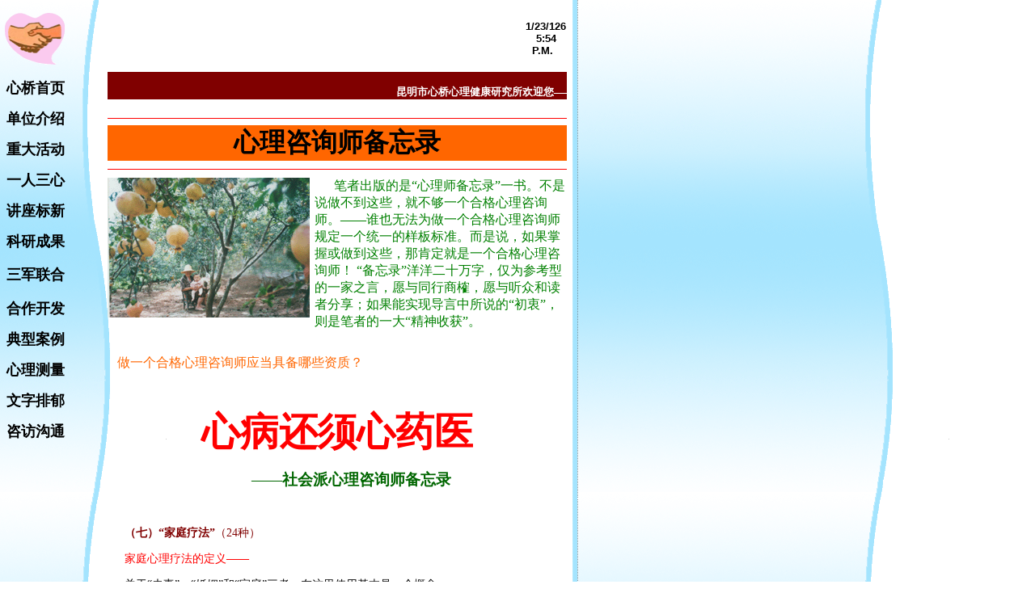

--- FILE ---
content_type: text/html
request_url: http://kmxinqiao.com/ky3-4-9-7.htm
body_size: 7553
content:
<!DOCTYPE HTML PUBLIC "-//W3C//DTD HTML 4.0 Transitional//EN">
<HTML><HEAD><TITLE>昆明市心桥心理健康研究所</TITLE>
<META http-equiv=content-type content="text/html; charset=gb2312">
<STYLE>TD {
	FONT-SIZE: 10.4pt
}
</STYLE>

<STYLE>A {
	COLOR: black; TEXT-DECORATION: none
}
A:hover {
	COLOR: red; TEXT-DECORATION: underline
}
table.MsoTableGrid
	{border:1.0pt solid windowtext;
	font-size:10.5pt;
	font-family:"Calibri","sans-serif";
	}
</STYLE>

<META content="Microsoft FrontPage 6.0" name=GENERATOR><BGSOUND src="" 
loop=infinite></HEAD>
<BODY leftMargin=0 background=ky3-4-9-7.files/beijin.gif topMargin=10>
<TABLE width=703 border=0>
  <TBODY>
  <TR>
    <TD width=132>
      <P align=center><IMG height=70 src="ky3-4-9-7.files/logo.gif" width=82 
      align=left border=0></P></TD>
    <TD width=511>
      <P align=center>
      <OBJECT 
      codeBase=http://download.macromedia.com/pub/shockwave/cabs/flash/swflash.cab#version=6,0,29,0 
      height=70 width=507 classid=clsid:D27CDB6E-AE6D-11cf-96B8-444553540000><PARAM NAME="movie" VALUE="image/flash1.swf"><PARAM NAME="quality" VALUE="high">
                                          <embed src="image/flash1.swf" 
      quality="high" pluginspage="http://www.macromedia.com/go/getflashplayer" 
      type="application/x-shockwave-flash" width="507" 
      height="70"></embed></OBJECT></P></TD>
    <TD align=middle width=46>
      <SCRIPT language=JavaScript>
<!-- Begin
Stamp = new Date();
document.write('<font size="2" face="Arial"><B>' + (Stamp.getMonth() + 1) +"/"+Stamp.getDate()+ "/"+Stamp.getYear() + '</B></font><BR>');
var Hours;
var Mins;
var Time;
Hours = Stamp.getHours();
if (Hours >= 12) {
Time = " P.M.";
}
else {
Time = " A.M.";
}
if (Hours > 12) {
Hours -= 12;
}
if (Hours == 0) {
Hours = 12;
}
Mins = Stamp.getMinutes();
if (Mins < 10) {
Mins = "0" + Mins;
}    
document.write('<font size="2" face="Arial"><B>' + Hours + ":" + Mins + Time + '</B></font>');
// End 
// --></SCRIPT>
      &nbsp;</TD></TR></TBODY></TABLE>
<TABLE width=704 border=0>
  <TBODY>
  <TR>
    <TD vAlign=top align=middle width=127>
      <TABLE height=327 width="97%" border=0>
        <TBODY>
        <TR>
          <TD vAlign=center width="100%" height=36><FONT size=4><B><A 
            href="file:///D:/心桥/index.asp">心桥首页</A></B></FONT></TD>
        <TR>
          <TD vAlign=center width="100%" height=36><B><FONT color=#000000 
            size=4><A href="file:///D:/心桥/gsjj.html">单位介绍</A></FONT></B></TD></TR>
        <TR>
          <TD vAlign=center width="100%" height=36>
			<a href="file:///D:/心桥/dxx.html"><font size="4"><b>重大活动</b></font></a></TD></TR>
        <TR>
          <TD vAlign=center width="100%" height=36><B><A 
            href="file:///D:/心桥/yrsx.html"><FONT color=#000000 
            size=4>一人三心</FONT></A></B></TD></TR>
        <TR>
          <TD vAlign=center width="100%" height=36><B><FONT color=#000000 
            size=4><A href="file:///D:/心桥/jztg.html">讲座标新</A></FONT></B></TD></TR>
        <TR>
          <TD vAlign=center width="100%" height=36>
            <P style="MARGIN: 0px" align=left><FONT color=#000000 size=4><B><A 
            href="file:///D:/心桥/kyml.html">科研成果</A></B></FONT></P></TD></TR>
        <TR>
          <TD vAlign=center width="101%" height=43>
			<a href="file:///D:/心桥/zxszl.html"><font size="4"><b>三军联合</b></font></a> 
</TD></TR>
        <TR>
          <TD vAlign=center width="100%" height=36><B><A href="file:///D:/心桥/hzkf.html"><font color="#000000" size="4">合作开发</font></A></B></TD></TR>
        <TR>
          <TD vAlign=center width="100%" height=36><B><FONT size=4><A 
            href="file:///D:/心桥/dxal.html">典型案例</A></FONT></B></TD></TR>
        <TR>
          <TD vAlign=center width="100%" height=36><B><A 
            href="file:///D:/心桥/bw.html"><FONT size=4>心理测量</FONT></A></B></TD></TR>
        <TR>
          <TD vAlign=center width="100%" height=36><B><A 
            href="file:///D:/心桥/wzpy.html"><FONT 
size=4>文字排郁</FONT></A></B></TD></TR>
        <TR>
          <TD vAlign=center width="100%" height=36><B><FONT color=#000000 
            size=4><A 
        href="file:///D:/心桥/lxwm.html">咨访沟通</A></FONT></B></TD></TR></TBODY></TABLE></TD>
    <TD vAlign=top width=563>
      <TABLE cellSpacing=0 cellPadding=0 width="100%" border=0>
        <TBODY>
        <TR>
          <TD width="100%" bgColor=#800000><FONT 
            color=#ffffff>&nbsp;</FONT><B><FONT color=#ffffff><FONT size=2> 
            <MARQUEE>昆明市心桥心理健康研究所欢迎您——让我们一起分享心理健康！</MARQUEE></FONT></FONT></B></TD></TR>
        <TR>
          <TD width="100%"><BR>
            <DIV id=ihomecontent>
            <TABLE cellSpacing=0 cellPadding=0 width=555 border=0>
              <TBODY>
              <TR vAlign=top>
                <TD width=450>
                  <TABLE cellSpacing=0 cellPadding=0 width=554 border=0>
                    <TBODY>
                    <TR>
                      <TD width=544>
                        <HR color=#ff0000 SIZE=1>

                        <TABLE height=193 cellSpacing=0 cellPadding=0 width=568 
                        border=0>
                          <TBODY>
                          <TR>
                            <TD width=568 colSpan=2 height=1>
                              <P align=center></P></TD></TR>
                          <TR>
                            <TD width=568 bgColor=#ff6600 colSpan=2 height=15>
                              <P align=center><B><SPAN 
                              style="mso-bidi-font-size: 12.0pt; mso-ascii-font-family: Times New Roman; mso-hansi-font-family: Times New Roman; mso-bidi-font-family: Times New Roman; mso-font-kerning: 1.0pt; mso-ansi-language: EN-US; mso-fareast-language: ZH-CN; mso-bidi-language: AR-SA"><FONT 
                              face=楷体_GB2312 size=6>心理咨询师备忘录</FONT></SPAN></B> 
                              </P></TD></TR>
                          <TR>
                            <TD width=568 colSpan=2 height=21>
                              <HR color=#ff0000 SIZE=1>
                            </TD></TR>
                          <TR>
                            <TD vAlign=top width=237 height=67><IMG height=173 
                              src="ky3-4-9-7.files/cgzs.gif" width=250 border=0> 
                            </TD>
                            <TD vAlign=top width=304 height=67>
                              <P class=MsoNormal 
                              style="TEXT-INDENT: 17.75pt; TEXT-ALIGN: left; mso-margin-top-alt: auto; mso-margin-bottom-alt: auto; mso-char-indent-count: 1.48; mso-char-indent-size: 11.95pt; mso-pagination: widow-orphan" 
                              align=left><FONT color=#008000><SPAN 
                              style="FONT-SIZE: 12pt; FONT-FAMILY: 楷体_GB2312; mso-bidi-font-size: 10.0pt; mso-ascii-font-family: Times New Roman">笔者出版的是“心理师备忘录”一书。不是说做不到这些，就不够一个合格心理咨询师。——谁也无法为做一个合格心理咨询师规定一个统一的样板标准。而是说，如果掌握或做到这些，那肯定就是一个合格心理咨询师！</SPAN><SPAN 
                              lang=EN-US 
                              style="FONT-SIZE: 12pt; FONT-FAMILY: 宋体; mso-font-kerning: 0pt; mso-fareast-font-family: 楷体_GB2312"><O:P> 
                              </O:P></SPAN><SPAN 
                              style="FONT-SIZE: 12pt; FONT-FAMILY: 楷体_GB2312; mso-ascii-font-family: Times New Roman">“备忘录”洋洋二十万字，仅为参考型的一家之言，愿与同行商榷，愿与听众和读者分享；如果能实现导言中所说的“初衷”，则是笔者的一大“精神收获”。</SPAN><SPAN 
                              style="FONT-SIZE: 12pt; mso-fareast-font-family: 楷体_GB2312"> 
                              </SPAN></FONT><SPAN lang=EN-US 
                              style="FONT-SIZE: 12pt; COLOR: green; mso-fareast-font-family: 楷体_GB2312"><O:P></O:P></SPAN></P></TD></TR>
                          <TR>
                            <TD width=568 colSpan=2>　 
                              <P>
								<FONT 
                              face=黑体 color=#ff6600 size=3>
								<SPAN 
                              style="mso-bidi-font-size: 12.0pt; mso-ascii-font-family: Times New Roman; mso-hansi-font-family: Times New Roman; mso-bidi-font-family: Times New Roman; mso-font-kerning: 1.0pt; mso-ansi-language: EN-US; mso-fareast-language: ZH-CN; mso-bidi-language: AR-SA">&nbsp;&nbsp; 做一个合格</SPAN>心理咨询师<SPAN 
                              style="mso-bidi-font-size: 12.0pt; mso-ascii-font-family: Times New Roman; mso-hansi-font-family: Times New Roman; mso-bidi-font-family: Times New Roman; mso-font-kerning: 1.0pt; mso-ansi-language: EN-US; mso-fareast-language: ZH-CN; mso-bidi-language: AR-SA">应当具备</FONT><FONT 
                              face=黑体 color=#ff6600 size=3>哪<FONT face=黑体 
                              color=#ff6600 size=3>些资质？</FONT> 
</FONT></SPAN></P>
                              <P align=center>　</P>
                              <P align=center><FONT color=#ff0000 
                              size=7><B><SPAN 
                              style="COLOR: red; FONT-FAMILY: 黑体; mso-bidi-font-size: 12.0pt; mso-ascii-font-family: Times New Roman; mso-hansi-font-family: Times New Roman; mso-bidi-font-family: Times New Roman; mso-font-kerning: 1.0pt; mso-ansi-language: EN-US; mso-fareast-language: ZH-CN; mso-bidi-language: AR-SA">心病还须心药医</SPAN></B></FONT></P>
                              <p class="MsoNormal" align="center" style="text-align: center; text-indent: 26.7pt">
								<b>
								<span style="font-size: 14.0pt; font-family: 楷体_GB2312; color: #006600">
								——社会派心理咨询师备忘录</span></b></p>
                              <p class="MsoNormal" style="text-indent:15.6pt;mso-char-indent-count:1.48;
mso-char-indent-size:10.5pt" align="center">　</p>
                              <p class="MsoNormal" style="text-indent:15.6pt;mso-char-indent-count:1.48;
mso-char-indent-size:10.5pt"><b><span style="font-family:宋体;mso-ascii-font-family:
&quot;Times New Roman&quot;;mso-hansi-font-family:&quot;Times New Roman&quot;;color:maroon">（七）“家庭疗法”</span></b><span style="font-family:宋体;mso-ascii-font-family:&quot;Times New Roman&quot;;mso-hansi-font-family:
&quot;Times New Roman&quot;;color:maroon">（</span><span lang="EN-US" style="color:maroon"><font face="Times New Roman">24</font></span><span style="font-family:宋体;mso-ascii-font-family:&quot;Times New Roman&quot;;mso-hansi-font-family:
&quot;Times New Roman&quot;;color:maroon">种）</span><span lang="EN-US" style="color:maroon"><o:p>
                              </o:p>
                              </span></p>
                              <p class="MsoNormal" style="text-indent:15.55pt;mso-char-indent-count:1.48;
mso-char-indent-size:10.5pt"><font color="#FF0000"><span style="font-family:宋体">家庭</span><span style="font-family:宋体;mso-ascii-font-family:&quot;Times New Roman&quot;;mso-hansi-font-family:
&quot;Times New Roman&quot;">心理疗法的定义——</span></font></p>
                              <p class="MsoNormal" style="text-indent:15.55pt;mso-char-indent-count:1.48;
mso-char-indent-size:10.5pt"><span style="font-family:宋体">关于“夫妻”、“婚姻”和</span><span style="font-family:宋体;mso-ascii-font-family:&quot;Times New Roman&quot;;mso-hansi-font-family:
&quot;Times New Roman&quot;">“家庭”三者，在这里使用基本是一个概念。</span><span lang="EN-US" style="font-family:宋体"><o:p>
                              </o:p>
                              </span></p>
                              <p class="MsoNormal" style="text-indent:15.55pt;mso-char-indent-count:1.48;
mso-char-indent-size:10.5pt"><span style="font-family:宋体">“家庭疗法”</span><span style="font-family:宋体;mso-ascii-font-family:&quot;Times New Roman&quot;;mso-hansi-font-family:
&quot;Times New Roman&quot;">是一种特殊的团体辅导、咨询和治疗方法，</span><span style="font-family:宋体;
mso-hansi-font-family:&quot;Times New Roman&quot;">是以家庭全体成员为对象而施行的心理治疗方法，</span><span style="font-family:宋体;mso-ascii-font-family:&quot;Times New Roman&quot;;mso-hansi-font-family:
&quot;Times New Roman&quot;">是一种新兴的心理治疗模式。</span></p>
                              <p class="MsoNormal" style="text-indent:15.55pt;mso-char-indent-count:1.48;
mso-char-indent-size:10.5pt"><span style="font-family:宋体;mso-hansi-font-family:
&quot;Times New Roman&quot;"><font color="#FF0000">家庭辅导的理论指导——</font><span lang="EN-US"><o:p>
                              </o:p>
                              </span></span></p>
                              <p class="MsoNormal" style="text-indent:15.55pt;mso-char-indent-count:1.48;
mso-char-indent-size:10.5pt"><span style="font-family:宋体;mso-ascii-font-family:
&quot;Times New Roman&quot;;mso-hansi-font-family:&quot;Times New Roman&quot;">把家庭看成是一个私有性的特殊群体，注重从组织结构、联盟关系、成员沟通、角色扮演等方面出发来进行了解，依据“系统论”的观点来分析家庭系统内所发生的各种现象。</span></p>
                              <p class="MsoNormal" style="text-indent:15.55pt;mso-char-indent-count:1.48;
mso-char-indent-size:10.5pt"><span style="font-family:宋体;mso-hansi-font-family:
&quot;Times New Roman&quot;"><font color="#FF0000">家庭辅导的特点——</font><span lang="EN-US"><o:p>
                              </o:p>
                              </span></span></p>
                              <p class="MsoNormal" style="text-indent:15.55pt;mso-char-indent-count:1.48;
mso-char-indent-size:10.5pt"><span style="font-family:宋体;mso-ascii-font-family:
&quot;Times New Roman&quot;;mso-hansi-font-family:&quot;Times New Roman&quot;">基于上述理论，家庭辅导主张，要改变病态的现象或行为，不能单从治疗个体成员着手，而应以整个家庭系统为其辅导或治疗对象，即不太注重成员个体的心理构造与状态，而是把焦点放在全体成员及其之间的人际关系上。</span></p>
                              <p class="MsoBodyTextIndent" style="text-indent:15.55pt;mso-char-indent-count:
1.48;mso-char-indent-size:10.5pt"><span style="font-size:10.5pt;mso-bidi-font-size:
12.0pt;font-family:宋体;mso-hansi-font-family:&quot;Times New Roman&quot;">
								<font color="#FF0000">家庭辅导的目标——</font><span lang="EN-US"><o:p>
                              </o:p>
                              </span></span></p>
                              <p class="MsoBodyTextIndent" style="text-indent:15.55pt;mso-char-indent-count:
1.48;mso-char-indent-size:10.5pt"><span style="font-size:10.5pt;mso-bidi-font-size:
12.0pt;font-family:宋体;mso-hansi-font-family:&quot;Times New Roman&quot;">指导、协助求助的一个家庭消除异常或病态的现状，以便能执行健全的家庭功能，使家庭氛围宽松、成员之间关系和谐及情感融洽。<span lang="EN-US"><o:p>
                              </o:p>
                              </span></span></p>
                              <p class="MsoNormal" style="text-indent:15.55pt;mso-char-indent-count:1.48;
mso-char-indent-size:10.5pt"><span style="font-family:宋体;mso-hansi-font-family:
&quot;Times New Roman&quot;"><font color="#FF0000">家庭辅导的主要内容——</font><span lang="EN-US"><o:p>
                              </o:p>
                              </span></span></p>
                              <p class="MsoNormal" style="text-indent:15.55pt;mso-char-indent-count:1.48;
mso-char-indent-size:10.5pt"><span style="font-family:宋体;mso-ascii-font-family:
&quot;Times New Roman&quot;;mso-hansi-font-family:&quot;Times New Roman&quot;">诸如家庭成员在“家庭结构”、“家庭认同”、“家庭界限”等方面有非功能性的心理问题，成员之间不和谐，家庭突然遭遇重大挫折而不知所措，成员在“家庭发展”的每个阶段所遇到的各种心理问题等。</span></p>
                              <p class="MsoNormal" style="text-indent:15.55pt;mso-char-indent-count:1.48;
mso-char-indent-size:10.5pt"><span style="font-family:宋体;mso-hansi-font-family:
&quot;Times New Roman&quot;"><font color="#FF0000">家庭辅导的原则——</font><span lang="EN-US"><o:p>
                              </o:p>
                              </span></span></p>
                              <p class="MsoNormal" style="text-indent:15.55pt;mso-char-indent-count:1.48;
mso-char-indent-size:10.5pt"><span style="font-family:宋体">一是以家庭整体为重点。<span lang="EN-US"><o:p>
                              </o:p>
                              </span></span></p>
                              <p class="MsoNormal" style="text-indent:15.55pt;mso-char-indent-count:1.48;
mso-char-indent-size:10.5pt"><span style="font-family:宋体">二是运用系统的观点。<span lang="EN-US"><o:p>
                              </o:p>
                              </span></span></p>
                              <p class="MsoNormal" style="text-indent:15.55pt;mso-char-indent-count:1.48;
mso-char-indent-size:10.5pt"><span style="font-family:宋体">三是通过人际关系分析成员间的相互行为。<span lang="EN-US"><o:p>
                              </o:p>
                              </span></span></p>
                              <p class="MsoNormal" style="text-indent:15.55pt;mso-char-indent-count:1.48;
mso-char-indent-size:10.5pt"><span style="font-family:宋体">四是以群体的观念了解每个成员的个体行为。</span></p>
                              <p class="MsoNormal" style="text-indent:15.55pt;mso-char-indent-count:1.48;
mso-char-indent-size:10.5pt"><span style="font-family:宋体;mso-hansi-font-family:
&quot;Times New Roman&quot;"><font color="#FF0000">家庭辅导的主要模式——</font><span lang="EN-US"><o:p>
                              </o:p>
                              </span></span></p>
                              <p class="MsoNormal" style="text-indent:15.55pt;mso-char-indent-count:1.48;
mso-char-indent-size:10.5pt"><span style="font-family:宋体">一是</span><span style="font-family:宋体;mso-hansi-font-family:&quot;Times New Roman&quot;">结构性的。如家庭的组织、关系、角色与权利的定位和落实。<span lang="EN-US"><o:p>
                              </o:p>
                              </span></span></p>
                              <p class="MsoNormal" style="text-indent:15.55pt;mso-char-indent-count:1.48;
mso-char-indent-size:10.5pt"><span style="font-family:宋体">二是行为性的。如对家庭成员行为的好坏进行奖惩。<span lang="EN-US"><o:p>
                              </o:p>
                              </span></span></p>
                              <p class="MsoNormal" style="text-indent:15.55pt;mso-char-indent-count:1.48;
mso-char-indent-size:10.5pt"><span style="font-family:宋体">三是策略性的。如矫正认知上的问题，协助一些母亲“放走”自己已成年的孩子。<span lang="EN-US"><o:p>
                              </o:p>
                              </span></span></p>
                              <p class="MsoNormal" style="text-indent:15.55pt;mso-char-indent-count:1.48;
mso-char-indent-size:10.5pt"><span style="font-family:宋体">四是分析性的。如了解每个成员的深层心理及行为动机。</span><span lang="EN-US" style="font-family:宋体;mso-hansi-font-family:&quot;Times New Roman&quot;"><o:p>
                              </o:p>
                              </span></p>
                              <p class="MsoNormal" style="text-indent:15.55pt;mso-char-indent-count:1.48;
mso-char-indent-size:10.5pt"><font color="#FF0000"><span style="font-family:宋体">家庭</span><span style="font-family:宋体;mso-ascii-font-family:&quot;Times New Roman&quot;;mso-hansi-font-family:
&quot;Times New Roman&quot;">疗法包括的亚种和一些辅助方法——</span></font></p>
                              <p class="MsoNormal" style="text-indent: 15.45pt">
								<font face="Times New Roman">
								<span lang="EN-US" style="color:#006600">1</span></font><span lang="EN-US" style="font-family:
宋体;color:#006600">.</span><span style="font-family: 宋体; color: #006600">系统式家庭疗法</span></p>
							<p class="MsoNormal" style="text-indent: 15.45pt">
							<font face="Times New Roman">
							<span lang="EN-US" style="color:#006600">2</span></font><span lang="EN-US" style="font-family:
宋体;color:#006600">.</span><span style="font-family: 宋体; color: #006600">传统式家庭疗法</span></p>
							<p class="MsoNormal" style="text-indent: 15.45pt">
							<font face="Times New Roman">
							<span lang="EN-US" style="color:#006600">3</span></font><span lang="EN-US" style="font-family:宋体;color:#006600">.</span><span style="font-family: 宋体; color: #006600">经验式家庭疗法</span></p>
							<p class="MsoNormal" style="text-indent: 15.45pt">
							<font face="Times New Roman">
							<span lang="EN-US" style="color:#006600">4</span></font><span lang="EN-US" style="font-family:宋体;color:#006600">.</span><span style="font-family: 宋体; color: #006600">结构式家庭疗法</span></p>
							<p class="MsoNormal" style="text-indent: 15.45pt">
							<font face="Times New Roman">
							<span lang="EN-US" style="color:#006600">5</span></font><span lang="EN-US" style="font-family:宋体;color:#006600">.</span><span style="font-family: 宋体; color: #006600">策略式家庭疗法</span></p>
							<p class="MsoNormal" style="text-indent: 15.45pt">
							<font face="Times New Roman">
							<span lang="EN-US" style="color:#006600">6</span></font><span lang="EN-US" style="font-family:宋体;color:#006600">.</span><span style="font-family: 宋体; color: #006600">以解决问题为中心</span><span style="font-family: 宋体; color: red">等</span><span style="font-family: 宋体; color: #006600">疗法</span></p>
							<p class="MsoNormal" style="text-indent: 15.45pt">
							<font face="Times New Roman">
							<span lang="EN-US" style="color:#006600">7</span></font><span lang="EN-US" style="font-family:宋体;color:#006600">.</span><span style="font-family: 宋体; color: #006600">精神分析家庭疗法</span></p>
							<p class="MsoNormal" style="text-indent: 15.45pt">
							<font face="Times New Roman">
							<span lang="EN-US" style="color:#006600">8</span></font><span lang="EN-US" style="font-family:宋体;color:#006600">.</span><span style="font-family: 宋体; color: #006600">行为主义家庭疗法</span></p>
							<p class="MsoNormal" style="text-indent: 15.45pt">
							<font face="Times New Roman">
							<span lang="EN-US" style="color:#006600">9</span></font><span lang="EN-US" style="font-family:宋体;color:#006600">.</span><span style="font-family: 宋体; color: #006600">认知—行为</span><span style="font-family: 宋体; color: red">等</span><span style="font-family: 宋体; color: #006600">家庭疗法</span></p>
							<p class="MsoNormal" style="text-indent: 15.45pt">
							<font face="Times New Roman">
							<span lang="EN-US" style="color:#006600">10</span></font><span lang="EN-US" style="font-family:宋体;color:#006600">.</span><span style="font-family: 宋体; color: #006600">社会建构主义家庭治疗</span></p>
							<p class="MsoNormal" style="text-indent: 15.45pt">
							<font face="Times New Roman">
							<span lang="EN-US" style="color:#006600">11</span></font><span lang="EN-US" style="font-family:宋体;color:#006600">.</span><span style="font-family: 宋体; color: #006600">叙事式家庭治疗</span></p>
							<p class="MsoNormal" style="text-indent: 15.45pt">
							<font face="Times New Roman">
							<span lang="EN-US" style="color:#006600">12</span></font><span lang="EN-US" style="font-family:
宋体;color:#006600">.</span><span style="font-family: 宋体; color: #006600">心理教育背景下的家庭治疗</span></p>
							<p class="MsoNormal" style="text-indent: 15.45pt">
							<font face="Times New Roman">
							<span lang="EN-US" style="color:#006600">13</span></font><span lang="EN-US" style="font-family:宋体;color:#006600">.</span><span style="font-family: 宋体; color: #006600">家庭治疗中的“空椅子”技术</span></p>
							<p class="MsoNormal" style="text-indent: 15.45pt">
							<font face="Times New Roman">
							<span lang="EN-US" style="color:#006600">14</span></font><span lang="EN-US" style="font-family:宋体;color:#006600">.</span><span style="font-family: 宋体; color: #006600">家庭星座疗法</span></p>
							<p class="MsoNormal" style="text-indent: 15.45pt">
							<font face="Times New Roman">
							<span lang="EN-US" style="color:#006600">15</span></font><span lang="EN-US" style="font-family:宋体;color:#006600">.</span><span style="font-family: 宋体; color: #006600">网状</span><span style="font-family: 宋体; color: red">（多）</span><span style="font-family: 宋体; color: #006600">家庭治疗</span></p>
							<p class="MsoNormal" style="text-indent: 15.45pt">
							<font face="Times New Roman">
							<span lang="EN-US" style="color:#006600">16</span></font><span lang="EN-US" style="font-family:宋体;color:#006600">.</span><span style="font-family: 宋体; color: #006600">客体关系家庭疗法</span></p>
							<p class="MsoNormal" style="text-indent: 15.45pt">
							<font face="Times New Roman">
							<span lang="EN-US" style="color:#006600">17</span></font><span lang="EN-US" style="font-family:宋体;color:#006600">.</span><span style="font-family: 宋体; color: #006600">家庭相关目标疗法</span></p>
							<p class="MsoNormal" style="text-indent: 15.45pt">
							<font face="Times New Roman">
							<span lang="EN-US" style="color:#006600">18</span></font><span lang="EN-US" style="font-family:宋体;color:#006600">.</span><span style="font-family: 宋体; color: #006600">米兰学派家庭治疗模式（系统派）</span></p>
							<p class="MsoNormal" style="text-indent: 15.45pt">
							<font face="Times New Roman">
							<span lang="EN-US" style="color:#006600">19</span></font><span lang="EN-US" style="font-family:宋体;color:#006600">.</span><span style="font-family: 宋体; color: #006600">萨提亚家庭治疗模式（经验派）</span></p>
							<p class="MsoNormal" style="text-indent: 15.45pt">
							<font face="Times New Roman">
							<span lang="EN-US" style="color:#006600">20</span></font><span lang="EN-US" style="font-family:宋体;color:#006600">.</span><span style="font-family: 宋体; color: #006600">海灵格家庭系统排列法</span></p>
							<p class="MsoNormal" style="text-indent: 15.45pt">
							<font face="Times New Roman">
							<span lang="EN-US" style="color:#006600">21</span></font><span lang="EN-US" style="font-family:宋体;color:#006600">.</span><span style="font-family: 宋体; color: #006600">鲍恩家庭代际关系治疗模式（系统派）</span></p>
							<p class="MsoNormal" style="text-indent: 15.45pt">
							<font face="Times New Roman">
							<span lang="EN-US" style="color:#006600">22</span></font><span lang="EN-US" style="font-family:宋体;color:#006600">.</span><span style="font-family:
宋体;color:#006600">亲情疗法</span></p>
							<p class="MsoNormal" style="text-indent: 15.45pt">
							<font face="Times New Roman">
							<span lang="EN-US" style="color:#006600">23</span></font><span lang="EN-US" style="font-family:宋体;color:#006600">.</span><span style="font-family:
宋体;color:#006600">环境疗法</span></p>
							<p class="MsoNormal" style="text-indent: 15.45pt">
							<font face="Times New Roman">
							<span lang="EN-US" style="color:#006600">24</span></font><span lang="EN-US" style="font-family:
宋体;color:#006600">.</span><span style="font-family: 宋体; color: #006600">配合使用量表和问卷等工具</span></p>
                              <p class="MsoNormal" style="text-indent:15.55pt;mso-char-indent-count:1.48;
mso-char-indent-size:10.5pt;tab-stops:164.25pt"><span style="font-size:10.5pt;mso-bidi-font-size:12.0pt;font-family:宋体;
mso-ascii-font-family:&quot;Times New Roman&quot;;mso-hansi-font-family:&quot;Times New Roman&quot;;
mso-bidi-font-family:&quot;Times New Roman&quot;;mso-font-kerning:1.0pt;mso-ansi-language:
EN-US;mso-fareast-language:ZH-CN;mso-bidi-language:AR-SA">因为笔者认为家庭治疗特别重要，又是笔者辅导、咨询和治疗的方向之一，所以单列。有专文《</span><span style="font-size:10.5pt;mso-bidi-font-size:12.0pt;font-family:宋体;mso-bidi-font-family:
&quot;Times New Roman&quot;;mso-font-kerning:1.0pt;mso-ansi-language:EN-US;mso-fareast-language:
ZH-CN;mso-bidi-language:AR-SA">“家庭疗法”是辅导问题婚姻治疗病态家庭的有效方法</span><span style="font-size:10.5pt;mso-bidi-font-size:12.0pt;font-family:宋体;mso-ascii-font-family:
&quot;Times New Roman&quot;;mso-hansi-font-family:&quot;Times New Roman&quot;;mso-bidi-font-family:
&quot;Times New Roman&quot;;mso-font-kerning:1.0pt;mso-ansi-language:EN-US;mso-fareast-language:
ZH-CN;mso-bidi-language:AR-SA">》，拟将</span><span style="font-size: 10.5pt; font-family: 宋体; color: #7030A0">编发</span><span style="font-size:10.5pt;mso-bidi-font-size:12.0pt;font-family:宋体;mso-ascii-font-family:
&quot;Times New Roman&quot;;mso-hansi-font-family:&quot;Times New Roman&quot;;mso-bidi-font-family:
&quot;Times New Roman&quot;;mso-font-kerning:1.0pt;mso-ansi-language:EN-US;mso-fareast-language:
ZH-CN;mso-bidi-language:AR-SA">在心理健康系列丛书<font color="#0000FF">《家学心理学》</font>（</span><span style="font-size:10.5pt;mso-bidi-font-size:12.0pt;font-family:宋体;mso-hansi-font-family:
&quot;Times New Roman&quot;;mso-bidi-font-family:&quot;Times New Roman&quot;;mso-font-kerning:1.0pt;
mso-ansi-language:EN-US;mso-fareast-language:ZH-CN;mso-bidi-language:AR-SA">求爱篇</span><span style="font-size:10.5pt;mso-bidi-font-size:12.0pt;font-family:宋体;mso-ascii-font-family:
&quot;Times New Roman&quot;;mso-hansi-font-family:&quot;Times New Roman&quot;;mso-bidi-font-family:
&quot;Times New Roman&quot;;mso-font-kerning:1.0pt;mso-ansi-language:EN-US;mso-fareast-language:
ZH-CN;mso-bidi-language:AR-SA">）一书中，故此处简述。</span></p>
                              <HR color=#ff0000 SIZE=1>
                            <table class="MsoTableGrid" border="1" cellspacing="0" cellpadding="0" style="border-collapse: collapse; border: medium none">
								<tr>
									<td width="284" valign="top" style="width: 213.05pt; border: 1.0pt solid windowtext; padding-left: 5.4pt; padding-right: 5.4pt; padding-top: 0cm; padding-bottom: 0cm">
									<p class="MsoNormal"><span lang="EN-US">&nbsp;<img border="0" src="image/w8.jpg" width="260" height="168"></span></td>
									<td width="284" valign="top" style="width: 213.05pt; border-left: medium none; border-right: 1.0pt solid windowtext; border-top: 1.0pt solid windowtext; border-bottom: 1.0pt solid windowtext; padding-left: 5.4pt; padding-right: 5.4pt; padding-top: 0cm; padding-bottom: 0cm">
									<p class="MsoNormal"><span lang="EN-US">&nbsp;</span><IMG height=168 
                              src="ky3-4-9-7.files/t3.jpg" width=260 border=0></td>
								</tr>
							</table>
                              <HR color=#ff0000 SIZE=1>
                            </TD></TR>
                          </TBODY></TABLE></TD></TR></TBODY></TABLE></TD></TR></TBODY></TABLE></DIV></TD></TR></TBODY></TABLE></TD></TR></TBODY></TABLE>
<TABLE width=700 border=0>
  <TBODY>
  <TR>
    <TD width=1></TD>
    <TD width=732>
      <P align=center></P></TD></TR>
  <TR>
    <TD width=173></TD>
    <TD width=519></TD></TR>
  <TR>
    <TD width=173></TD>
    <TD width=519></TD></TR>
  <TR>
    <TD width=173></TD>
    <TD width=519></TD></TR>
  <TR>
    <TD width=173></TD>
    <TD width=519></TD></TR>
  <TR>
    <TD width=692 colSpan=2>
      <P align=center><FONT color=#0000ff 
      size=2>&nbsp;&nbsp;&nbsp;&nbsp;&nbsp;&nbsp;&nbsp;&nbsp;&nbsp;&nbsp;&nbsp;&nbsp;&nbsp; 
      昆明市心桥心理健康研究所版权所有</FONT> </P></TD></TR></TBODY></TABLE></BODY></HTML>
